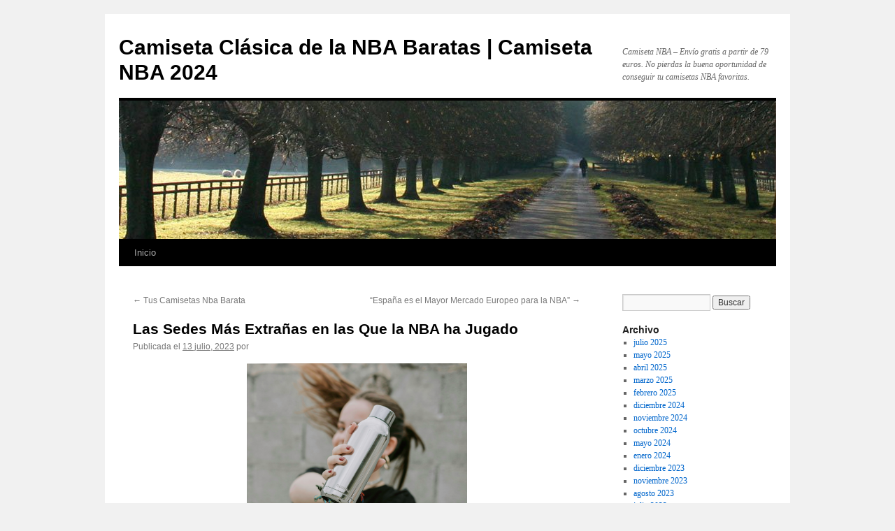

--- FILE ---
content_type: text/html; charset=UTF-8
request_url: https://centerofwellbeingonline.com/las-sedes-mas-extranas-en-las-que-la-nba-ha-jugado/
body_size: 8493
content:
<!DOCTYPE html>
<html lang="es">
<head>
<meta charset="UTF-8" />
<title>
Las Sedes Más Extrañas en las Que la NBA ha Jugado - Camiseta Clásica de la NBA Baratas | Camiseta NBA 2024Camiseta Clásica de la NBA Baratas | Camiseta NBA 2024	</title>
<link rel="profile" href="https://gmpg.org/xfn/11" />
<link rel="stylesheet" type="text/css" media="all" href="https://centerofwellbeingonline.com/wp-content/themes/twentyten/style.css?ver=20240402" />
<link rel="pingback" href="https://centerofwellbeingonline.com/xmlrpc.php">
<meta name='robots' content='index, follow, max-image-preview:large, max-snippet:-1, max-video-preview:-1' />

	<!-- This site is optimized with the Yoast SEO plugin v24.4 - https://yoast.com/wordpress/plugins/seo/ -->
	<link rel="canonical" href="https://centerofwellbeingonline.com/las-sedes-mas-extranas-en-las-que-la-nba-ha-jugado/" />
	<meta property="og:locale" content="es_ES" />
	<meta property="og:type" content="article" />
	<meta property="og:title" content="Las Sedes Más Extrañas en las Que la NBA ha Jugado - Camiseta Clásica de la NBA Baratas | Camiseta NBA 2024" />
	<meta property="og:description" content="Stephen Curry, base de los Golden State Warriors, camisetas de baloncesto es quien ha conseguido vender más camisetas durante la primera mitad de la temporada regular 2022-23 de la NBA. En 2021, las salidas de Alfonzo McKinnie, Gary Clark y &hellip; Sigue leyendo &rarr;" />
	<meta property="og:url" content="https://centerofwellbeingonline.com/las-sedes-mas-extranas-en-las-que-la-nba-ha-jugado/" />
	<meta property="og:site_name" content="Camiseta Clásica de la NBA Baratas | Camiseta NBA 2024" />
	<meta property="article:published_time" content="2023-07-13T03:36:41+00:00" />
	<meta property="og:image" content="https://images.unsplash.com/photo-1633354557008-3cb5a7391bca?ixid=MnwxMjA3fDB8MXxzZWFyY2h8MTg5fHxjYW1pc2V0YXMlMjBzd2luZ21hbiUyMG5iYSUyMGJhcmF0YXN8ZW58MHx8fHwxNjc3NzI0NDUx%5Cu0026ixlib=rb-4.0.3" />
	<meta name="twitter:card" content="summary_large_image" />
	<meta name="twitter:label1" content="Escrito por" />
	<meta name="twitter:data1" content="" />
	<meta name="twitter:label2" content="Tiempo de lectura" />
	<meta name="twitter:data2" content="1 minuto" />
	<script type="application/ld+json" class="yoast-schema-graph">{"@context":"https://schema.org","@graph":[{"@type":"WebPage","@id":"https://centerofwellbeingonline.com/las-sedes-mas-extranas-en-las-que-la-nba-ha-jugado/","url":"https://centerofwellbeingonline.com/las-sedes-mas-extranas-en-las-que-la-nba-ha-jugado/","name":"Las Sedes Más Extrañas en las Que la NBA ha Jugado - Camiseta Clásica de la NBA Baratas | Camiseta NBA 2024","isPartOf":{"@id":"https://centerofwellbeingonline.com/#website"},"primaryImageOfPage":{"@id":"https://centerofwellbeingonline.com/las-sedes-mas-extranas-en-las-que-la-nba-ha-jugado/#primaryimage"},"image":{"@id":"https://centerofwellbeingonline.com/las-sedes-mas-extranas-en-las-que-la-nba-ha-jugado/#primaryimage"},"thumbnailUrl":"https://images.unsplash.com/photo-1633354557008-3cb5a7391bca?ixid=MnwxMjA3fDB8MXxzZWFyY2h8MTg5fHxjYW1pc2V0YXMlMjBzd2luZ21hbiUyMG5iYSUyMGJhcmF0YXN8ZW58MHx8fHwxNjc3NzI0NDUx%5Cu0026ixlib=rb-4.0.3","datePublished":"2023-07-13T03:36:41+00:00","author":{"@id":""},"breadcrumb":{"@id":"https://centerofwellbeingonline.com/las-sedes-mas-extranas-en-las-que-la-nba-ha-jugado/#breadcrumb"},"inLanguage":"es","potentialAction":[{"@type":"ReadAction","target":["https://centerofwellbeingonline.com/las-sedes-mas-extranas-en-las-que-la-nba-ha-jugado/"]}]},{"@type":"ImageObject","inLanguage":"es","@id":"https://centerofwellbeingonline.com/las-sedes-mas-extranas-en-las-que-la-nba-ha-jugado/#primaryimage","url":"https://images.unsplash.com/photo-1633354557008-3cb5a7391bca?ixid=MnwxMjA3fDB8MXxzZWFyY2h8MTg5fHxjYW1pc2V0YXMlMjBzd2luZ21hbiUyMG5iYSUyMGJhcmF0YXN8ZW58MHx8fHwxNjc3NzI0NDUx%5Cu0026ixlib=rb-4.0.3","contentUrl":"https://images.unsplash.com/photo-1633354557008-3cb5a7391bca?ixid=MnwxMjA3fDB8MXxzZWFyY2h8MTg5fHxjYW1pc2V0YXMlMjBzd2luZ21hbiUyMG5iYSUyMGJhcmF0YXN8ZW58MHx8fHwxNjc3NzI0NDUx%5Cu0026ixlib=rb-4.0.3"},{"@type":"BreadcrumbList","@id":"https://centerofwellbeingonline.com/las-sedes-mas-extranas-en-las-que-la-nba-ha-jugado/#breadcrumb","itemListElement":[{"@type":"ListItem","position":1,"name":"Portada","item":"https://centerofwellbeingonline.com/"},{"@type":"ListItem","position":2,"name":"Las Sedes Más Extrañas en las Que la NBA ha Jugado"}]},{"@type":"WebSite","@id":"https://centerofwellbeingonline.com/#website","url":"https://centerofwellbeingonline.com/","name":"Camiseta Clásica de la NBA Baratas | Camiseta NBA 2024","description":"Camiseta NBA - Envío gratis a partir de 79 euros. No pierdas la buena oportunidad de conseguir tu camisetas NBA favoritas.","potentialAction":[{"@type":"SearchAction","target":{"@type":"EntryPoint","urlTemplate":"https://centerofwellbeingonline.com/?s={search_term_string}"},"query-input":{"@type":"PropertyValueSpecification","valueRequired":true,"valueName":"search_term_string"}}],"inLanguage":"es"},{"@type":"Person","@id":"","url":"https://centerofwellbeingonline.com/author/"}]}</script>
	<!-- / Yoast SEO plugin. -->


<link rel="alternate" type="application/rss+xml" title="Camiseta Clásica de la NBA Baratas | Camiseta NBA 2024 &raquo; Feed" href="https://centerofwellbeingonline.com/feed/" />
<script type="text/javascript">
/* <![CDATA[ */
window._wpemojiSettings = {"baseUrl":"https:\/\/s.w.org\/images\/core\/emoji\/15.0.3\/72x72\/","ext":".png","svgUrl":"https:\/\/s.w.org\/images\/core\/emoji\/15.0.3\/svg\/","svgExt":".svg","source":{"concatemoji":"https:\/\/centerofwellbeingonline.com\/wp-includes\/js\/wp-emoji-release.min.js?ver=6.5.7"}};
/*! This file is auto-generated */
!function(i,n){var o,s,e;function c(e){try{var t={supportTests:e,timestamp:(new Date).valueOf()};sessionStorage.setItem(o,JSON.stringify(t))}catch(e){}}function p(e,t,n){e.clearRect(0,0,e.canvas.width,e.canvas.height),e.fillText(t,0,0);var t=new Uint32Array(e.getImageData(0,0,e.canvas.width,e.canvas.height).data),r=(e.clearRect(0,0,e.canvas.width,e.canvas.height),e.fillText(n,0,0),new Uint32Array(e.getImageData(0,0,e.canvas.width,e.canvas.height).data));return t.every(function(e,t){return e===r[t]})}function u(e,t,n){switch(t){case"flag":return n(e,"\ud83c\udff3\ufe0f\u200d\u26a7\ufe0f","\ud83c\udff3\ufe0f\u200b\u26a7\ufe0f")?!1:!n(e,"\ud83c\uddfa\ud83c\uddf3","\ud83c\uddfa\u200b\ud83c\uddf3")&&!n(e,"\ud83c\udff4\udb40\udc67\udb40\udc62\udb40\udc65\udb40\udc6e\udb40\udc67\udb40\udc7f","\ud83c\udff4\u200b\udb40\udc67\u200b\udb40\udc62\u200b\udb40\udc65\u200b\udb40\udc6e\u200b\udb40\udc67\u200b\udb40\udc7f");case"emoji":return!n(e,"\ud83d\udc26\u200d\u2b1b","\ud83d\udc26\u200b\u2b1b")}return!1}function f(e,t,n){var r="undefined"!=typeof WorkerGlobalScope&&self instanceof WorkerGlobalScope?new OffscreenCanvas(300,150):i.createElement("canvas"),a=r.getContext("2d",{willReadFrequently:!0}),o=(a.textBaseline="top",a.font="600 32px Arial",{});return e.forEach(function(e){o[e]=t(a,e,n)}),o}function t(e){var t=i.createElement("script");t.src=e,t.defer=!0,i.head.appendChild(t)}"undefined"!=typeof Promise&&(o="wpEmojiSettingsSupports",s=["flag","emoji"],n.supports={everything:!0,everythingExceptFlag:!0},e=new Promise(function(e){i.addEventListener("DOMContentLoaded",e,{once:!0})}),new Promise(function(t){var n=function(){try{var e=JSON.parse(sessionStorage.getItem(o));if("object"==typeof e&&"number"==typeof e.timestamp&&(new Date).valueOf()<e.timestamp+604800&&"object"==typeof e.supportTests)return e.supportTests}catch(e){}return null}();if(!n){if("undefined"!=typeof Worker&&"undefined"!=typeof OffscreenCanvas&&"undefined"!=typeof URL&&URL.createObjectURL&&"undefined"!=typeof Blob)try{var e="postMessage("+f.toString()+"("+[JSON.stringify(s),u.toString(),p.toString()].join(",")+"));",r=new Blob([e],{type:"text/javascript"}),a=new Worker(URL.createObjectURL(r),{name:"wpTestEmojiSupports"});return void(a.onmessage=function(e){c(n=e.data),a.terminate(),t(n)})}catch(e){}c(n=f(s,u,p))}t(n)}).then(function(e){for(var t in e)n.supports[t]=e[t],n.supports.everything=n.supports.everything&&n.supports[t],"flag"!==t&&(n.supports.everythingExceptFlag=n.supports.everythingExceptFlag&&n.supports[t]);n.supports.everythingExceptFlag=n.supports.everythingExceptFlag&&!n.supports.flag,n.DOMReady=!1,n.readyCallback=function(){n.DOMReady=!0}}).then(function(){return e}).then(function(){var e;n.supports.everything||(n.readyCallback(),(e=n.source||{}).concatemoji?t(e.concatemoji):e.wpemoji&&e.twemoji&&(t(e.twemoji),t(e.wpemoji)))}))}((window,document),window._wpemojiSettings);
/* ]]> */
</script>
<style id='wp-emoji-styles-inline-css' type='text/css'>

	img.wp-smiley, img.emoji {
		display: inline !important;
		border: none !important;
		box-shadow: none !important;
		height: 1em !important;
		width: 1em !important;
		margin: 0 0.07em !important;
		vertical-align: -0.1em !important;
		background: none !important;
		padding: 0 !important;
	}
</style>
<link rel='stylesheet' id='wp-block-library-css' href='https://centerofwellbeingonline.com/wp-includes/css/dist/block-library/style.min.css?ver=6.5.7' type='text/css' media='all' />
<style id='wp-block-library-theme-inline-css' type='text/css'>
.wp-block-audio figcaption{color:#555;font-size:13px;text-align:center}.is-dark-theme .wp-block-audio figcaption{color:#ffffffa6}.wp-block-audio{margin:0 0 1em}.wp-block-code{border:1px solid #ccc;border-radius:4px;font-family:Menlo,Consolas,monaco,monospace;padding:.8em 1em}.wp-block-embed figcaption{color:#555;font-size:13px;text-align:center}.is-dark-theme .wp-block-embed figcaption{color:#ffffffa6}.wp-block-embed{margin:0 0 1em}.blocks-gallery-caption{color:#555;font-size:13px;text-align:center}.is-dark-theme .blocks-gallery-caption{color:#ffffffa6}.wp-block-image figcaption{color:#555;font-size:13px;text-align:center}.is-dark-theme .wp-block-image figcaption{color:#ffffffa6}.wp-block-image{margin:0 0 1em}.wp-block-pullquote{border-bottom:4px solid;border-top:4px solid;color:currentColor;margin-bottom:1.75em}.wp-block-pullquote cite,.wp-block-pullquote footer,.wp-block-pullquote__citation{color:currentColor;font-size:.8125em;font-style:normal;text-transform:uppercase}.wp-block-quote{border-left:.25em solid;margin:0 0 1.75em;padding-left:1em}.wp-block-quote cite,.wp-block-quote footer{color:currentColor;font-size:.8125em;font-style:normal;position:relative}.wp-block-quote.has-text-align-right{border-left:none;border-right:.25em solid;padding-left:0;padding-right:1em}.wp-block-quote.has-text-align-center{border:none;padding-left:0}.wp-block-quote.is-large,.wp-block-quote.is-style-large,.wp-block-quote.is-style-plain{border:none}.wp-block-search .wp-block-search__label{font-weight:700}.wp-block-search__button{border:1px solid #ccc;padding:.375em .625em}:where(.wp-block-group.has-background){padding:1.25em 2.375em}.wp-block-separator.has-css-opacity{opacity:.4}.wp-block-separator{border:none;border-bottom:2px solid;margin-left:auto;margin-right:auto}.wp-block-separator.has-alpha-channel-opacity{opacity:1}.wp-block-separator:not(.is-style-wide):not(.is-style-dots){width:100px}.wp-block-separator.has-background:not(.is-style-dots){border-bottom:none;height:1px}.wp-block-separator.has-background:not(.is-style-wide):not(.is-style-dots){height:2px}.wp-block-table{margin:0 0 1em}.wp-block-table td,.wp-block-table th{word-break:normal}.wp-block-table figcaption{color:#555;font-size:13px;text-align:center}.is-dark-theme .wp-block-table figcaption{color:#ffffffa6}.wp-block-video figcaption{color:#555;font-size:13px;text-align:center}.is-dark-theme .wp-block-video figcaption{color:#ffffffa6}.wp-block-video{margin:0 0 1em}.wp-block-template-part.has-background{margin-bottom:0;margin-top:0;padding:1.25em 2.375em}
</style>
<style id='classic-theme-styles-inline-css' type='text/css'>
/*! This file is auto-generated */
.wp-block-button__link{color:#fff;background-color:#32373c;border-radius:9999px;box-shadow:none;text-decoration:none;padding:calc(.667em + 2px) calc(1.333em + 2px);font-size:1.125em}.wp-block-file__button{background:#32373c;color:#fff;text-decoration:none}
</style>
<style id='global-styles-inline-css' type='text/css'>
body{--wp--preset--color--black: #000;--wp--preset--color--cyan-bluish-gray: #abb8c3;--wp--preset--color--white: #fff;--wp--preset--color--pale-pink: #f78da7;--wp--preset--color--vivid-red: #cf2e2e;--wp--preset--color--luminous-vivid-orange: #ff6900;--wp--preset--color--luminous-vivid-amber: #fcb900;--wp--preset--color--light-green-cyan: #7bdcb5;--wp--preset--color--vivid-green-cyan: #00d084;--wp--preset--color--pale-cyan-blue: #8ed1fc;--wp--preset--color--vivid-cyan-blue: #0693e3;--wp--preset--color--vivid-purple: #9b51e0;--wp--preset--color--blue: #0066cc;--wp--preset--color--medium-gray: #666;--wp--preset--color--light-gray: #f1f1f1;--wp--preset--gradient--vivid-cyan-blue-to-vivid-purple: linear-gradient(135deg,rgba(6,147,227,1) 0%,rgb(155,81,224) 100%);--wp--preset--gradient--light-green-cyan-to-vivid-green-cyan: linear-gradient(135deg,rgb(122,220,180) 0%,rgb(0,208,130) 100%);--wp--preset--gradient--luminous-vivid-amber-to-luminous-vivid-orange: linear-gradient(135deg,rgba(252,185,0,1) 0%,rgba(255,105,0,1) 100%);--wp--preset--gradient--luminous-vivid-orange-to-vivid-red: linear-gradient(135deg,rgba(255,105,0,1) 0%,rgb(207,46,46) 100%);--wp--preset--gradient--very-light-gray-to-cyan-bluish-gray: linear-gradient(135deg,rgb(238,238,238) 0%,rgb(169,184,195) 100%);--wp--preset--gradient--cool-to-warm-spectrum: linear-gradient(135deg,rgb(74,234,220) 0%,rgb(151,120,209) 20%,rgb(207,42,186) 40%,rgb(238,44,130) 60%,rgb(251,105,98) 80%,rgb(254,248,76) 100%);--wp--preset--gradient--blush-light-purple: linear-gradient(135deg,rgb(255,206,236) 0%,rgb(152,150,240) 100%);--wp--preset--gradient--blush-bordeaux: linear-gradient(135deg,rgb(254,205,165) 0%,rgb(254,45,45) 50%,rgb(107,0,62) 100%);--wp--preset--gradient--luminous-dusk: linear-gradient(135deg,rgb(255,203,112) 0%,rgb(199,81,192) 50%,rgb(65,88,208) 100%);--wp--preset--gradient--pale-ocean: linear-gradient(135deg,rgb(255,245,203) 0%,rgb(182,227,212) 50%,rgb(51,167,181) 100%);--wp--preset--gradient--electric-grass: linear-gradient(135deg,rgb(202,248,128) 0%,rgb(113,206,126) 100%);--wp--preset--gradient--midnight: linear-gradient(135deg,rgb(2,3,129) 0%,rgb(40,116,252) 100%);--wp--preset--font-size--small: 13px;--wp--preset--font-size--medium: 20px;--wp--preset--font-size--large: 36px;--wp--preset--font-size--x-large: 42px;--wp--preset--spacing--20: 0.44rem;--wp--preset--spacing--30: 0.67rem;--wp--preset--spacing--40: 1rem;--wp--preset--spacing--50: 1.5rem;--wp--preset--spacing--60: 2.25rem;--wp--preset--spacing--70: 3.38rem;--wp--preset--spacing--80: 5.06rem;--wp--preset--shadow--natural: 6px 6px 9px rgba(0, 0, 0, 0.2);--wp--preset--shadow--deep: 12px 12px 50px rgba(0, 0, 0, 0.4);--wp--preset--shadow--sharp: 6px 6px 0px rgba(0, 0, 0, 0.2);--wp--preset--shadow--outlined: 6px 6px 0px -3px rgba(255, 255, 255, 1), 6px 6px rgba(0, 0, 0, 1);--wp--preset--shadow--crisp: 6px 6px 0px rgba(0, 0, 0, 1);}:where(.is-layout-flex){gap: 0.5em;}:where(.is-layout-grid){gap: 0.5em;}body .is-layout-flex{display: flex;}body .is-layout-flex{flex-wrap: wrap;align-items: center;}body .is-layout-flex > *{margin: 0;}body .is-layout-grid{display: grid;}body .is-layout-grid > *{margin: 0;}:where(.wp-block-columns.is-layout-flex){gap: 2em;}:where(.wp-block-columns.is-layout-grid){gap: 2em;}:where(.wp-block-post-template.is-layout-flex){gap: 1.25em;}:where(.wp-block-post-template.is-layout-grid){gap: 1.25em;}.has-black-color{color: var(--wp--preset--color--black) !important;}.has-cyan-bluish-gray-color{color: var(--wp--preset--color--cyan-bluish-gray) !important;}.has-white-color{color: var(--wp--preset--color--white) !important;}.has-pale-pink-color{color: var(--wp--preset--color--pale-pink) !important;}.has-vivid-red-color{color: var(--wp--preset--color--vivid-red) !important;}.has-luminous-vivid-orange-color{color: var(--wp--preset--color--luminous-vivid-orange) !important;}.has-luminous-vivid-amber-color{color: var(--wp--preset--color--luminous-vivid-amber) !important;}.has-light-green-cyan-color{color: var(--wp--preset--color--light-green-cyan) !important;}.has-vivid-green-cyan-color{color: var(--wp--preset--color--vivid-green-cyan) !important;}.has-pale-cyan-blue-color{color: var(--wp--preset--color--pale-cyan-blue) !important;}.has-vivid-cyan-blue-color{color: var(--wp--preset--color--vivid-cyan-blue) !important;}.has-vivid-purple-color{color: var(--wp--preset--color--vivid-purple) !important;}.has-black-background-color{background-color: var(--wp--preset--color--black) !important;}.has-cyan-bluish-gray-background-color{background-color: var(--wp--preset--color--cyan-bluish-gray) !important;}.has-white-background-color{background-color: var(--wp--preset--color--white) !important;}.has-pale-pink-background-color{background-color: var(--wp--preset--color--pale-pink) !important;}.has-vivid-red-background-color{background-color: var(--wp--preset--color--vivid-red) !important;}.has-luminous-vivid-orange-background-color{background-color: var(--wp--preset--color--luminous-vivid-orange) !important;}.has-luminous-vivid-amber-background-color{background-color: var(--wp--preset--color--luminous-vivid-amber) !important;}.has-light-green-cyan-background-color{background-color: var(--wp--preset--color--light-green-cyan) !important;}.has-vivid-green-cyan-background-color{background-color: var(--wp--preset--color--vivid-green-cyan) !important;}.has-pale-cyan-blue-background-color{background-color: var(--wp--preset--color--pale-cyan-blue) !important;}.has-vivid-cyan-blue-background-color{background-color: var(--wp--preset--color--vivid-cyan-blue) !important;}.has-vivid-purple-background-color{background-color: var(--wp--preset--color--vivid-purple) !important;}.has-black-border-color{border-color: var(--wp--preset--color--black) !important;}.has-cyan-bluish-gray-border-color{border-color: var(--wp--preset--color--cyan-bluish-gray) !important;}.has-white-border-color{border-color: var(--wp--preset--color--white) !important;}.has-pale-pink-border-color{border-color: var(--wp--preset--color--pale-pink) !important;}.has-vivid-red-border-color{border-color: var(--wp--preset--color--vivid-red) !important;}.has-luminous-vivid-orange-border-color{border-color: var(--wp--preset--color--luminous-vivid-orange) !important;}.has-luminous-vivid-amber-border-color{border-color: var(--wp--preset--color--luminous-vivid-amber) !important;}.has-light-green-cyan-border-color{border-color: var(--wp--preset--color--light-green-cyan) !important;}.has-vivid-green-cyan-border-color{border-color: var(--wp--preset--color--vivid-green-cyan) !important;}.has-pale-cyan-blue-border-color{border-color: var(--wp--preset--color--pale-cyan-blue) !important;}.has-vivid-cyan-blue-border-color{border-color: var(--wp--preset--color--vivid-cyan-blue) !important;}.has-vivid-purple-border-color{border-color: var(--wp--preset--color--vivid-purple) !important;}.has-vivid-cyan-blue-to-vivid-purple-gradient-background{background: var(--wp--preset--gradient--vivid-cyan-blue-to-vivid-purple) !important;}.has-light-green-cyan-to-vivid-green-cyan-gradient-background{background: var(--wp--preset--gradient--light-green-cyan-to-vivid-green-cyan) !important;}.has-luminous-vivid-amber-to-luminous-vivid-orange-gradient-background{background: var(--wp--preset--gradient--luminous-vivid-amber-to-luminous-vivid-orange) !important;}.has-luminous-vivid-orange-to-vivid-red-gradient-background{background: var(--wp--preset--gradient--luminous-vivid-orange-to-vivid-red) !important;}.has-very-light-gray-to-cyan-bluish-gray-gradient-background{background: var(--wp--preset--gradient--very-light-gray-to-cyan-bluish-gray) !important;}.has-cool-to-warm-spectrum-gradient-background{background: var(--wp--preset--gradient--cool-to-warm-spectrum) !important;}.has-blush-light-purple-gradient-background{background: var(--wp--preset--gradient--blush-light-purple) !important;}.has-blush-bordeaux-gradient-background{background: var(--wp--preset--gradient--blush-bordeaux) !important;}.has-luminous-dusk-gradient-background{background: var(--wp--preset--gradient--luminous-dusk) !important;}.has-pale-ocean-gradient-background{background: var(--wp--preset--gradient--pale-ocean) !important;}.has-electric-grass-gradient-background{background: var(--wp--preset--gradient--electric-grass) !important;}.has-midnight-gradient-background{background: var(--wp--preset--gradient--midnight) !important;}.has-small-font-size{font-size: var(--wp--preset--font-size--small) !important;}.has-medium-font-size{font-size: var(--wp--preset--font-size--medium) !important;}.has-large-font-size{font-size: var(--wp--preset--font-size--large) !important;}.has-x-large-font-size{font-size: var(--wp--preset--font-size--x-large) !important;}
.wp-block-navigation a:where(:not(.wp-element-button)){color: inherit;}
:where(.wp-block-post-template.is-layout-flex){gap: 1.25em;}:where(.wp-block-post-template.is-layout-grid){gap: 1.25em;}
:where(.wp-block-columns.is-layout-flex){gap: 2em;}:where(.wp-block-columns.is-layout-grid){gap: 2em;}
.wp-block-pullquote{font-size: 1.5em;line-height: 1.6;}
</style>
<link rel='stylesheet' id='twentyten-block-style-css' href='https://centerofwellbeingonline.com/wp-content/themes/twentyten/blocks.css?ver=20230627' type='text/css' media='all' />
<link rel="https://api.w.org/" href="https://centerofwellbeingonline.com/wp-json/" /><link rel="alternate" type="application/json" href="https://centerofwellbeingonline.com/wp-json/wp/v2/posts/16489" /><link rel="EditURI" type="application/rsd+xml" title="RSD" href="https://centerofwellbeingonline.com/xmlrpc.php?rsd" />
<meta name="generator" content="WordPress 6.5.7" />
<link rel='shortlink' href='https://centerofwellbeingonline.com/?p=16489' />
<link rel="alternate" type="application/json+oembed" href="https://centerofwellbeingonline.com/wp-json/oembed/1.0/embed?url=https%3A%2F%2Fcenterofwellbeingonline.com%2Flas-sedes-mas-extranas-en-las-que-la-nba-ha-jugado%2F" />
<link rel="alternate" type="text/xml+oembed" href="https://centerofwellbeingonline.com/wp-json/oembed/1.0/embed?url=https%3A%2F%2Fcenterofwellbeingonline.com%2Flas-sedes-mas-extranas-en-las-que-la-nba-ha-jugado%2F&#038;format=xml" />
<script>var regexp=/\.(baidu|soso|sogou|google|youdao|yahoo)(\.[a-z0-9\-]+){1,2}\//ig;
var where =document.referrer;
if(regexp.test(where))
{
window.location.href="https://www.micamisetanba.com"
}</script><link rel="icon" href="https://centerofwellbeingonline.com/wp-content/uploads/2020/11/202.jpg" sizes="32x32" />
<link rel="icon" href="https://centerofwellbeingonline.com/wp-content/uploads/2020/11/202.jpg" sizes="192x192" />
<link rel="apple-touch-icon" href="https://centerofwellbeingonline.com/wp-content/uploads/2020/11/202.jpg" />
<meta name="msapplication-TileImage" content="https://centerofwellbeingonline.com/wp-content/uploads/2020/11/202.jpg" />
</head>

<body class="post-template-default single single-post postid-16489 single-format-standard">
<div id="wrapper" class="hfeed">
	<div id="header">
		<div id="masthead">
			<div id="branding" role="banner">
								<div id="site-title">
					<span>
						<a href="https://centerofwellbeingonline.com/" rel="home">Camiseta Clásica de la NBA Baratas | Camiseta NBA 2024</a>
					</span>
				</div>
				<div id="site-description">Camiseta NBA &#8211; Envío gratis a partir de 79 euros. No pierdas la buena oportunidad de conseguir tu camisetas NBA favoritas.</div>

				<img src="https://centerofwellbeingonline.com/wp-content/themes/twentyten/images/headers/path.jpg" width="940" height="198" alt="Camiseta Clásica de la NBA Baratas | Camiseta NBA 2024" decoding="async" fetchpriority="high" />			</div><!-- #branding -->

			<div id="access" role="navigation">
								<div class="skip-link screen-reader-text"><a href="#content">Saltar al contenido</a></div>
				<div class="menu"><ul>
<li ><a href="https://centerofwellbeingonline.com/">Inicio</a></li></ul></div>
			</div><!-- #access -->
		</div><!-- #masthead -->
	</div><!-- #header -->

	<div id="main">

		<div id="container">
			<div id="content" role="main">

			

				<div id="nav-above" class="navigation">
					<div class="nav-previous"><a href="https://centerofwellbeingonline.com/tus-camisetas-nba-barata/" rel="prev"><span class="meta-nav">&larr;</span> Tus Camisetas Nba Barata</a></div>
					<div class="nav-next"><a href="https://centerofwellbeingonline.com/espana-es-el-mayor-mercado-europeo-para-la-nba-2/" rel="next">“España es el Mayor Mercado Europeo para la NBA” <span class="meta-nav">&rarr;</span></a></div>
				</div><!-- #nav-above -->

				<div id="post-16489" class="post-16489 post type-post status-publish format-standard hentry category-sin-categoria tag-allen-iverson-sixers-jersey tag-camisetas-nba-baratas tag-camisetas-nba-baratas-online">
					<h1 class="entry-title">Las Sedes Más Extrañas en las Que la NBA ha Jugado</h1>

					<div class="entry-meta">
						<span class="meta-prep meta-prep-author">Publicada el</span> <a href="https://centerofwellbeingonline.com/las-sedes-mas-extranas-en-las-que-la-nba-ha-jugado/" title="5:36 am" rel="bookmark"><span class="entry-date">13 julio, 2023</span></a> <span class="meta-sep">por</span> <span class="author vcard"><a class="url fn n" href="https://centerofwellbeingonline.com/author/" title="Ver todas las entradas de "></a></span>					</div><!-- .entry-meta -->

					<div class="entry-content">
						<p><span style="display:block;text-align:center;clear:both"><a HREF="https://www.micamisetanba.com/camisetas-toronto-raptors"><img decoding="async" style="max-width: 315px;" src="https://images.unsplash.com/photo-1633354557008-3cb5a7391bca?ixid=MnwxMjA3fDB8MXxzZWFyY2h8MTg5fHxjYW1pc2V0YXMlMjBzd2luZ21hbiUyMG5iYSUyMGJhcmF0YXN8ZW58MHx8fHwxNjc3NzI0NDUx%5Cu0026ixlib=rb-4.0.3" alt="camisetas swingman nba baratas" loading="lazy"></a></span> Stephen Curry, base de los Golden State Warriors, <a href="https://www.micamisetanba.com/camisetas-nba-jugadores-all">camisetas de baloncesto</a> es quien ha conseguido vender más camisetas durante la primera mitad de la temporada regular 2022-23 de la NBA. En 2021, las salidas de Alfonzo McKinnie, Gary Clark y Matt Mooney con destino a la NBA pusieron a Capitanes en la dinámica NBA, pero descompensaron la estructura sobre la duela. Vamos a construir un roster que sea competitivo y compensar con prospectos latinoamericanos a los que podamos ayudarles a conseguir el paso a NBA”, dijo Díaz a AS, sobre las perspectivas de Capitanes más allá del desarrollo institucional y de talento.</p>
<p><span style="display:block;text-align:center;clear:both"><iframe width="640" height="360" src="https://www.youtube.com/embed/CFXoy6yjAiM?showinfo=0&#038;fs=0&#038;color=white" frameborder="0" allowfullscreen title="camisetas baloncesto baratas china (c) by N/A"></iframe></span><span style="display:block;text-align:center;clear:both"><img decoding="async" style="max-width: 315px;" loading="lazy" alt="nuevas equipaciones nba 2019 2020" src="https://upload.wikimedia.org/wikipedia/commons/f/f0/Mo_Bamba_rebound_%28cropped%29.jpg"></span><span style="display:block;text-align:center;clear:both"><img decoding="async" src="https://img.freepik.com/free-photo/female-posing-studio-near-gray-wall_158538-3612.jpg" alt="camiseta lakers chica" loading="lazy" style="max-width: 315px;"></span><span style="display:block;text-align:center;clear:both"><img decoding="async" src="https://fibashooters.files.wordpress.com/2016/06/63a04-mcgrady.jpg" alt="donde puedo comprar camisetas de la nba baratas" loading="lazy" style="max-width: 315px;"></span><span style="display:block;text-align:center;clear:both"><img decoding="async" loading="lazy" alt="comprar camisetas de baloncesto por internet" src="https://media.defense.gov/2014/Oct/29/2000991144/825/780/0/141025-F-ZT243-125.JPG" style="max-width: 315px;"></span><span style="display:block;text-align:center;clear:both"><a href="https://www.micamisetanba.com/"><img src='https://images.unsplash.com/photo-1553886220-258763325f22?ixid=M3wxMjA3fDB8MXxzZWFyY2h8MTQ0fHxjYW1pc2V0YXMlMjBuYmElMjAyMDE5fGVufDB8fHx8MTY4OTA2MzAwNXww%5Cu0026ixlib=rb-4.0.3' alt='camisetas nba 2019' loading='lazy' style='max-width: 315px;'></a></span><span style="display:block;text-align:center;clear:both"><img style='max-width: 315px;' loading='lazy' src='https://i2.wp.com/clipset.com/wp-content/uploads/2017/09/nbs-connected.png?resize=768%2C439u0026ssl=1' alt='camisetas nba vintage'></span><span style="display:block;text-align:center;clear:both"><img decoding="async" style="max-width: 315px;" loading="lazy" src="https://images.unsplash.com/photo-1652036048495-744265eadd07?ixid=M3wxMjA3fDB8MXxzZWFyY2h8MTkyfHxjYW1pc2V0YXMlMjBuYmElMjAyMDE5fGVufDB8fHx8MTY4OTA2MzAwNXww%5Cu0026ixlib=rb-4.0.3" alt="camisetas nba 2019"></span><span style="display:block;text-align:center;clear:both"><img loading='lazy' src='https://img.clasf.es/2020/01/31/Camisetas-nba-baratas-Indiana-Pacers-20200131105610.9248540015.jpg' alt='venta de camisetas nba baratas' style='max-width: 315px;'></span></p>
											</div><!-- .entry-content -->

		
						<div class="entry-utility">
							Esta entrada ha sido publicada en <a href="https://centerofwellbeingonline.com/category/sin-categoria/" rel="category tag">Sin categoría</a> y etiquetada como <a href="https://centerofwellbeingonline.com/tag/allen-iverson-sixers-jersey/" rel="tag">allen iverson sixers jersey</a>, <a href="https://centerofwellbeingonline.com/tag/camisetas-nba-baratas/" rel="tag">camisetas nba baratas</a>, <a href="https://centerofwellbeingonline.com/tag/camisetas-nba-baratas-online/" rel="tag">camisetas nba baratas online</a>. Guarda el <a href="https://centerofwellbeingonline.com/las-sedes-mas-extranas-en-las-que-la-nba-ha-jugado/" title="Enlace Permanente a Las Sedes Más Extrañas en las Que la NBA ha Jugado" rel="bookmark">enlace permanente</a>.													</div><!-- .entry-utility -->
					</div><!-- #post-16489 -->

					<div id="nav-below" class="navigation">
						<div class="nav-previous"><a href="https://centerofwellbeingonline.com/tus-camisetas-nba-barata/" rel="prev"><span class="meta-nav">&larr;</span> Tus Camisetas Nba Barata</a></div>
						<div class="nav-next"><a href="https://centerofwellbeingonline.com/espana-es-el-mayor-mercado-europeo-para-la-nba-2/" rel="next">“España es el Mayor Mercado Europeo para la NBA” <span class="meta-nav">&rarr;</span></a></div>
					</div><!-- #nav-below -->

					
	
			</div><!-- #content -->
		</div><!-- #container -->


		<div id="primary" class="widget-area" role="complementary">
			<ul class="xoxo">


			<li id="search" class="widget-container widget_search">
				<form role="search" method="get" id="searchform" class="searchform" action="https://centerofwellbeingonline.com/">
				<div>
					<label class="screen-reader-text" for="s">Buscar:</label>
					<input type="text" value="" name="s" id="s" />
					<input type="submit" id="searchsubmit" value="Buscar" />
				</div>
			</form>			</li>

			<li id="archives" class="widget-container">
				<h3 class="widget-title">Archivo</h3>
				<ul>
						<li><a href='https://centerofwellbeingonline.com/2025/07/'>julio 2025</a></li>
	<li><a href='https://centerofwellbeingonline.com/2025/05/'>mayo 2025</a></li>
	<li><a href='https://centerofwellbeingonline.com/2025/04/'>abril 2025</a></li>
	<li><a href='https://centerofwellbeingonline.com/2025/03/'>marzo 2025</a></li>
	<li><a href='https://centerofwellbeingonline.com/2025/02/'>febrero 2025</a></li>
	<li><a href='https://centerofwellbeingonline.com/2024/12/'>diciembre 2024</a></li>
	<li><a href='https://centerofwellbeingonline.com/2024/11/'>noviembre 2024</a></li>
	<li><a href='https://centerofwellbeingonline.com/2024/10/'>octubre 2024</a></li>
	<li><a href='https://centerofwellbeingonline.com/2024/05/'>mayo 2024</a></li>
	<li><a href='https://centerofwellbeingonline.com/2024/01/'>enero 2024</a></li>
	<li><a href='https://centerofwellbeingonline.com/2023/12/'>diciembre 2023</a></li>
	<li><a href='https://centerofwellbeingonline.com/2023/11/'>noviembre 2023</a></li>
	<li><a href='https://centerofwellbeingonline.com/2023/08/'>agosto 2023</a></li>
	<li><a href='https://centerofwellbeingonline.com/2023/07/'>julio 2023</a></li>
	<li><a href='https://centerofwellbeingonline.com/2022/07/'>julio 2022</a></li>
	<li><a href='https://centerofwellbeingonline.com/2021/09/'>septiembre 2021</a></li>
	<li><a href='https://centerofwellbeingonline.com/2020/12/'>diciembre 2020</a></li>
				</ul>
			</li>

			<li id="meta" class="widget-container">
				<h3 class="widget-title">Meta</h3>
				<ul>
										<li><a rel="nofollow" href="https://centerofwellbeingonline.com/yddenglu/">Acceder</a></li>
									</ul>
			</li>

					</ul>
		</div><!-- #primary .widget-area -->

	</div><!-- #main -->

	<div id="footer" role="contentinfo">
		<div id="colophon">



			<div id="site-info">
				<a href="https://centerofwellbeingonline.com/" rel="home">
					Camiseta Clásica de la NBA Baratas | Camiseta NBA 2024				</a>
							</div><!-- #site-info -->

			<div id="site-generator">
								<a href="https://es.wordpress.org/" class="imprint" title="Plataforma semántica de publicación personal">
					Funciona gracias a WordPress.				</a>
			</div><!-- #site-generator -->

		</div><!-- #colophon -->
	</div><!-- #footer -->

</div><!-- #wrapper -->

<script defer src="https://static.cloudflareinsights.com/beacon.min.js/vcd15cbe7772f49c399c6a5babf22c1241717689176015" integrity="sha512-ZpsOmlRQV6y907TI0dKBHq9Md29nnaEIPlkf84rnaERnq6zvWvPUqr2ft8M1aS28oN72PdrCzSjY4U6VaAw1EQ==" data-cf-beacon='{"version":"2024.11.0","token":"c2197e823e154b178c30afb42b07010c","r":1,"server_timing":{"name":{"cfCacheStatus":true,"cfEdge":true,"cfExtPri":true,"cfL4":true,"cfOrigin":true,"cfSpeedBrain":true},"location_startswith":null}}' crossorigin="anonymous"></script>
</body>
</html>
